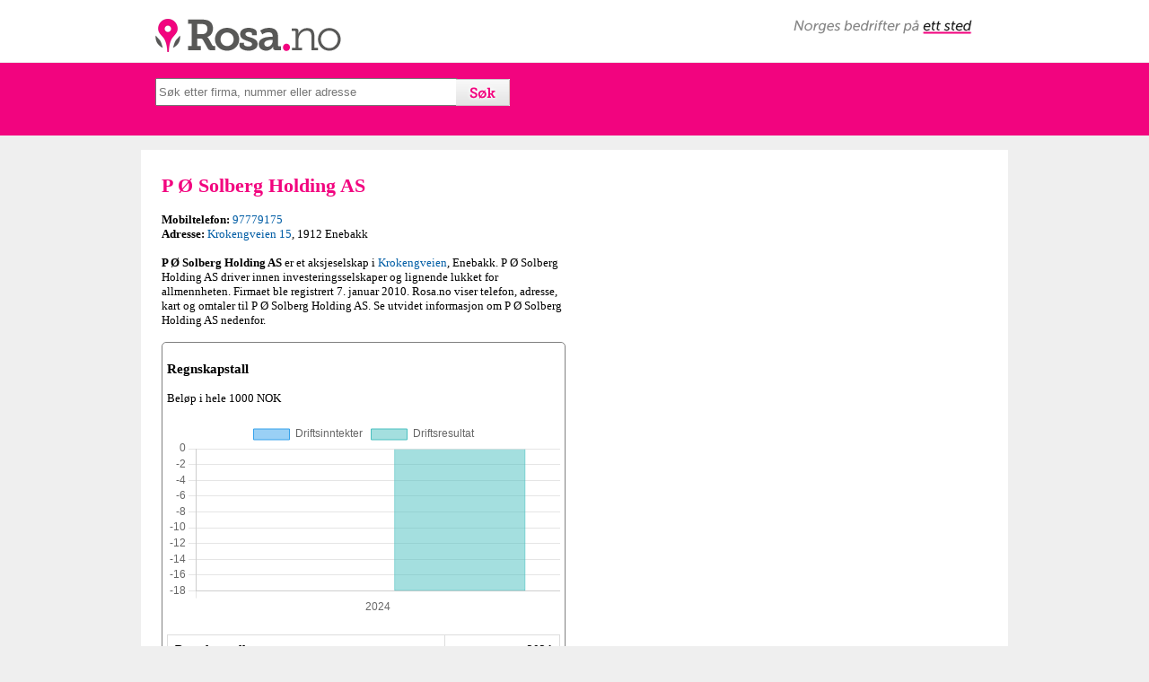

--- FILE ---
content_type: text/html; charset=UTF-8
request_url: https://www.rosa.no/related.php?nkode1=64.308&forradrpostnr=1912&orgnr=994925547
body_size: 55
content:
<html>
<head>
<style type="text/css">
body {font-family: verdana; font-size: 13px;background-color:#ffffff;padding-top:0;margin-top:0;margin-left: 0;margin-right: 0;}
a:link {color:#005da5;text-decoration: none;}
a:visited {color:#005da5;text-decoration: none;}
a:hover {color:#F2047F;text-decoration: none;}
</style>
</head>
<body>
<a target='_parent' href='http://www.rosa.no/tlf/leki-holding-as/817524192'>Leki Holding AS</a><br /></body>
</html>

--- FILE ---
content_type: text/html; charset=utf-8
request_url: https://www.google.com/recaptcha/api2/aframe
body_size: 269
content:
<!DOCTYPE HTML><html><head><meta http-equiv="content-type" content="text/html; charset=UTF-8"></head><body><script nonce="wqAQOzW5KBzuUFA8A2FkPg">/** Anti-fraud and anti-abuse applications only. See google.com/recaptcha */ try{var clients={'sodar':'https://pagead2.googlesyndication.com/pagead/sodar?'};window.addEventListener("message",function(a){try{if(a.source===window.parent){var b=JSON.parse(a.data);var c=clients[b['id']];if(c){var d=document.createElement('img');d.src=c+b['params']+'&rc='+(localStorage.getItem("rc::a")?sessionStorage.getItem("rc::b"):"");window.document.body.appendChild(d);sessionStorage.setItem("rc::e",parseInt(sessionStorage.getItem("rc::e")||0)+1);localStorage.setItem("rc::h",'1768277286365');}}}catch(b){}});window.parent.postMessage("_grecaptcha_ready", "*");}catch(b){}</script></body></html>

--- FILE ---
content_type: text/plain
request_url: https://www.google-analytics.com/j/collect?v=1&_v=j102&a=649346996&t=pageview&_s=1&dl=https%3A%2F%2Fwww.rosa.no%2Ftlf%2Fp-%25C3%25B8-solberg-holding-as%2F994925547&ul=en-us%40posix&dt=P%20%C3%98%20Solberg%20Holding%20AS%20-%2097779175%20-%20Rosa.no&sr=1280x720&vp=1280x720&_u=IEBAAEABAAAAACAAI~&jid=2048717228&gjid=257515176&cid=2119409472.1768277286&tid=UA-76477445-1&_gid=50207471.1768277286&_r=1&_slc=1&z=225458380
body_size: -449
content:
2,cG-TXJGZ4WXVW